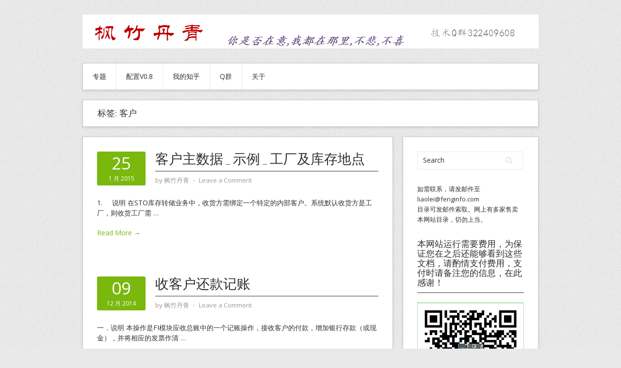

--- FILE ---
content_type: text/html; charset=UTF-8
request_url: https://fenginfo.com/tag/%E5%AE%A2%E6%88%B7
body_size: 14840
content:
<!DOCTYPE html>
<html lang="zh-Hans">
<head>
<meta charset="UTF-8">
<meta name="viewport" content="width=device-width, initial-scale=1">
<link rel="profile" href="http://gmpg.org/xfn/11">
<link rel="pingback" href="https://fenginfo.com/xmlrpc.php">
<link rel="stylesheet" href="https://www.fenginfo.com/wp-content/themes/contango/style.css" type="text/css" media="all" />

<script>
var _hmt = _hmt || [];
(function() {
  var hm = document.createElement("script");
  hm.src = "https://hm.baidu.com/hm.js?4352510a77ed681a9f81f9bd776203cb";
  var s = document.getElementsByTagName("script")[0]; 
  s.parentNode.insertBefore(hm, s);
})();
</script>

<title>客户 &#8211; 枫竹丹青SAP学习与分享</title>
<meta name='robots' content='max-image-preview:large' />
<link rel='dns-prefetch' href='//fonts.googleapis.com' />
<link rel="alternate" type="application/rss+xml" title="枫竹丹青SAP学习与分享 &raquo; Feed" href="https://fenginfo.com/feed" />
<link rel="alternate" type="application/rss+xml" title="枫竹丹青SAP学习与分享 &raquo; 评论 Feed" href="https://fenginfo.com/comments/feed" />
<link rel="alternate" type="application/rss+xml" title="枫竹丹青SAP学习与分享 &raquo; 客户 标签 Feed" href="https://fenginfo.com/tag/%e5%ae%a2%e6%88%b7/feed" />
<style id='wp-img-auto-sizes-contain-inline-css' type='text/css'>
img:is([sizes=auto i],[sizes^="auto," i]){contain-intrinsic-size:3000px 1500px}
/*# sourceURL=wp-img-auto-sizes-contain-inline-css */
</style>
<link rel='stylesheet' id='dashicons-css' href='https://fenginfo.com/wp-includes/css/dashicons.min.css?ver=6.9' type='text/css' media='all' />
<link rel='stylesheet' id='post-views-counter-frontend-css' href='https://fenginfo.com/wp-content/plugins/post-views-counter/css/frontend.css?ver=1.7.2' type='text/css' media='all' />
<style id='wp-emoji-styles-inline-css' type='text/css'>

	img.wp-smiley, img.emoji {
		display: inline !important;
		border: none !important;
		box-shadow: none !important;
		height: 1em !important;
		width: 1em !important;
		margin: 0 0.07em !important;
		vertical-align: -0.1em !important;
		background: none !important;
		padding: 0 !important;
	}
/*# sourceURL=wp-emoji-styles-inline-css */
</style>
<style id='wp-block-library-inline-css' type='text/css'>
:root{--wp-block-synced-color:#7a00df;--wp-block-synced-color--rgb:122,0,223;--wp-bound-block-color:var(--wp-block-synced-color);--wp-editor-canvas-background:#ddd;--wp-admin-theme-color:#007cba;--wp-admin-theme-color--rgb:0,124,186;--wp-admin-theme-color-darker-10:#006ba1;--wp-admin-theme-color-darker-10--rgb:0,107,160.5;--wp-admin-theme-color-darker-20:#005a87;--wp-admin-theme-color-darker-20--rgb:0,90,135;--wp-admin-border-width-focus:2px}@media (min-resolution:192dpi){:root{--wp-admin-border-width-focus:1.5px}}.wp-element-button{cursor:pointer}:root .has-very-light-gray-background-color{background-color:#eee}:root .has-very-dark-gray-background-color{background-color:#313131}:root .has-very-light-gray-color{color:#eee}:root .has-very-dark-gray-color{color:#313131}:root .has-vivid-green-cyan-to-vivid-cyan-blue-gradient-background{background:linear-gradient(135deg,#00d084,#0693e3)}:root .has-purple-crush-gradient-background{background:linear-gradient(135deg,#34e2e4,#4721fb 50%,#ab1dfe)}:root .has-hazy-dawn-gradient-background{background:linear-gradient(135deg,#faaca8,#dad0ec)}:root .has-subdued-olive-gradient-background{background:linear-gradient(135deg,#fafae1,#67a671)}:root .has-atomic-cream-gradient-background{background:linear-gradient(135deg,#fdd79a,#004a59)}:root .has-nightshade-gradient-background{background:linear-gradient(135deg,#330968,#31cdcf)}:root .has-midnight-gradient-background{background:linear-gradient(135deg,#020381,#2874fc)}:root{--wp--preset--font-size--normal:16px;--wp--preset--font-size--huge:42px}.has-regular-font-size{font-size:1em}.has-larger-font-size{font-size:2.625em}.has-normal-font-size{font-size:var(--wp--preset--font-size--normal)}.has-huge-font-size{font-size:var(--wp--preset--font-size--huge)}.has-text-align-center{text-align:center}.has-text-align-left{text-align:left}.has-text-align-right{text-align:right}.has-fit-text{white-space:nowrap!important}#end-resizable-editor-section{display:none}.aligncenter{clear:both}.items-justified-left{justify-content:flex-start}.items-justified-center{justify-content:center}.items-justified-right{justify-content:flex-end}.items-justified-space-between{justify-content:space-between}.screen-reader-text{border:0;clip-path:inset(50%);height:1px;margin:-1px;overflow:hidden;padding:0;position:absolute;width:1px;word-wrap:normal!important}.screen-reader-text:focus{background-color:#ddd;clip-path:none;color:#444;display:block;font-size:1em;height:auto;left:5px;line-height:normal;padding:15px 23px 14px;text-decoration:none;top:5px;width:auto;z-index:100000}html :where(.has-border-color){border-style:solid}html :where([style*=border-top-color]){border-top-style:solid}html :where([style*=border-right-color]){border-right-style:solid}html :where([style*=border-bottom-color]){border-bottom-style:solid}html :where([style*=border-left-color]){border-left-style:solid}html :where([style*=border-width]){border-style:solid}html :where([style*=border-top-width]){border-top-style:solid}html :where([style*=border-right-width]){border-right-style:solid}html :where([style*=border-bottom-width]){border-bottom-style:solid}html :where([style*=border-left-width]){border-left-style:solid}html :where(img[class*=wp-image-]){height:auto;max-width:100%}:where(figure){margin:0 0 1em}html :where(.is-position-sticky){--wp-admin--admin-bar--position-offset:var(--wp-admin--admin-bar--height,0px)}@media screen and (max-width:600px){html :where(.is-position-sticky){--wp-admin--admin-bar--position-offset:0px}}

/*# sourceURL=wp-block-library-inline-css */
</style><style id='global-styles-inline-css' type='text/css'>
:root{--wp--preset--aspect-ratio--square: 1;--wp--preset--aspect-ratio--4-3: 4/3;--wp--preset--aspect-ratio--3-4: 3/4;--wp--preset--aspect-ratio--3-2: 3/2;--wp--preset--aspect-ratio--2-3: 2/3;--wp--preset--aspect-ratio--16-9: 16/9;--wp--preset--aspect-ratio--9-16: 9/16;--wp--preset--color--black: #000000;--wp--preset--color--cyan-bluish-gray: #abb8c3;--wp--preset--color--white: #ffffff;--wp--preset--color--pale-pink: #f78da7;--wp--preset--color--vivid-red: #cf2e2e;--wp--preset--color--luminous-vivid-orange: #ff6900;--wp--preset--color--luminous-vivid-amber: #fcb900;--wp--preset--color--light-green-cyan: #7bdcb5;--wp--preset--color--vivid-green-cyan: #00d084;--wp--preset--color--pale-cyan-blue: #8ed1fc;--wp--preset--color--vivid-cyan-blue: #0693e3;--wp--preset--color--vivid-purple: #9b51e0;--wp--preset--gradient--vivid-cyan-blue-to-vivid-purple: linear-gradient(135deg,rgb(6,147,227) 0%,rgb(155,81,224) 100%);--wp--preset--gradient--light-green-cyan-to-vivid-green-cyan: linear-gradient(135deg,rgb(122,220,180) 0%,rgb(0,208,130) 100%);--wp--preset--gradient--luminous-vivid-amber-to-luminous-vivid-orange: linear-gradient(135deg,rgb(252,185,0) 0%,rgb(255,105,0) 100%);--wp--preset--gradient--luminous-vivid-orange-to-vivid-red: linear-gradient(135deg,rgb(255,105,0) 0%,rgb(207,46,46) 100%);--wp--preset--gradient--very-light-gray-to-cyan-bluish-gray: linear-gradient(135deg,rgb(238,238,238) 0%,rgb(169,184,195) 100%);--wp--preset--gradient--cool-to-warm-spectrum: linear-gradient(135deg,rgb(74,234,220) 0%,rgb(151,120,209) 20%,rgb(207,42,186) 40%,rgb(238,44,130) 60%,rgb(251,105,98) 80%,rgb(254,248,76) 100%);--wp--preset--gradient--blush-light-purple: linear-gradient(135deg,rgb(255,206,236) 0%,rgb(152,150,240) 100%);--wp--preset--gradient--blush-bordeaux: linear-gradient(135deg,rgb(254,205,165) 0%,rgb(254,45,45) 50%,rgb(107,0,62) 100%);--wp--preset--gradient--luminous-dusk: linear-gradient(135deg,rgb(255,203,112) 0%,rgb(199,81,192) 50%,rgb(65,88,208) 100%);--wp--preset--gradient--pale-ocean: linear-gradient(135deg,rgb(255,245,203) 0%,rgb(182,227,212) 50%,rgb(51,167,181) 100%);--wp--preset--gradient--electric-grass: linear-gradient(135deg,rgb(202,248,128) 0%,rgb(113,206,126) 100%);--wp--preset--gradient--midnight: linear-gradient(135deg,rgb(2,3,129) 0%,rgb(40,116,252) 100%);--wp--preset--font-size--small: 13px;--wp--preset--font-size--medium: 20px;--wp--preset--font-size--large: 36px;--wp--preset--font-size--x-large: 42px;--wp--preset--spacing--20: 0.44rem;--wp--preset--spacing--30: 0.67rem;--wp--preset--spacing--40: 1rem;--wp--preset--spacing--50: 1.5rem;--wp--preset--spacing--60: 2.25rem;--wp--preset--spacing--70: 3.38rem;--wp--preset--spacing--80: 5.06rem;--wp--preset--shadow--natural: 6px 6px 9px rgba(0, 0, 0, 0.2);--wp--preset--shadow--deep: 12px 12px 50px rgba(0, 0, 0, 0.4);--wp--preset--shadow--sharp: 6px 6px 0px rgba(0, 0, 0, 0.2);--wp--preset--shadow--outlined: 6px 6px 0px -3px rgb(255, 255, 255), 6px 6px rgb(0, 0, 0);--wp--preset--shadow--crisp: 6px 6px 0px rgb(0, 0, 0);}:where(.is-layout-flex){gap: 0.5em;}:where(.is-layout-grid){gap: 0.5em;}body .is-layout-flex{display: flex;}.is-layout-flex{flex-wrap: wrap;align-items: center;}.is-layout-flex > :is(*, div){margin: 0;}body .is-layout-grid{display: grid;}.is-layout-grid > :is(*, div){margin: 0;}:where(.wp-block-columns.is-layout-flex){gap: 2em;}:where(.wp-block-columns.is-layout-grid){gap: 2em;}:where(.wp-block-post-template.is-layout-flex){gap: 1.25em;}:where(.wp-block-post-template.is-layout-grid){gap: 1.25em;}.has-black-color{color: var(--wp--preset--color--black) !important;}.has-cyan-bluish-gray-color{color: var(--wp--preset--color--cyan-bluish-gray) !important;}.has-white-color{color: var(--wp--preset--color--white) !important;}.has-pale-pink-color{color: var(--wp--preset--color--pale-pink) !important;}.has-vivid-red-color{color: var(--wp--preset--color--vivid-red) !important;}.has-luminous-vivid-orange-color{color: var(--wp--preset--color--luminous-vivid-orange) !important;}.has-luminous-vivid-amber-color{color: var(--wp--preset--color--luminous-vivid-amber) !important;}.has-light-green-cyan-color{color: var(--wp--preset--color--light-green-cyan) !important;}.has-vivid-green-cyan-color{color: var(--wp--preset--color--vivid-green-cyan) !important;}.has-pale-cyan-blue-color{color: var(--wp--preset--color--pale-cyan-blue) !important;}.has-vivid-cyan-blue-color{color: var(--wp--preset--color--vivid-cyan-blue) !important;}.has-vivid-purple-color{color: var(--wp--preset--color--vivid-purple) !important;}.has-black-background-color{background-color: var(--wp--preset--color--black) !important;}.has-cyan-bluish-gray-background-color{background-color: var(--wp--preset--color--cyan-bluish-gray) !important;}.has-white-background-color{background-color: var(--wp--preset--color--white) !important;}.has-pale-pink-background-color{background-color: var(--wp--preset--color--pale-pink) !important;}.has-vivid-red-background-color{background-color: var(--wp--preset--color--vivid-red) !important;}.has-luminous-vivid-orange-background-color{background-color: var(--wp--preset--color--luminous-vivid-orange) !important;}.has-luminous-vivid-amber-background-color{background-color: var(--wp--preset--color--luminous-vivid-amber) !important;}.has-light-green-cyan-background-color{background-color: var(--wp--preset--color--light-green-cyan) !important;}.has-vivid-green-cyan-background-color{background-color: var(--wp--preset--color--vivid-green-cyan) !important;}.has-pale-cyan-blue-background-color{background-color: var(--wp--preset--color--pale-cyan-blue) !important;}.has-vivid-cyan-blue-background-color{background-color: var(--wp--preset--color--vivid-cyan-blue) !important;}.has-vivid-purple-background-color{background-color: var(--wp--preset--color--vivid-purple) !important;}.has-black-border-color{border-color: var(--wp--preset--color--black) !important;}.has-cyan-bluish-gray-border-color{border-color: var(--wp--preset--color--cyan-bluish-gray) !important;}.has-white-border-color{border-color: var(--wp--preset--color--white) !important;}.has-pale-pink-border-color{border-color: var(--wp--preset--color--pale-pink) !important;}.has-vivid-red-border-color{border-color: var(--wp--preset--color--vivid-red) !important;}.has-luminous-vivid-orange-border-color{border-color: var(--wp--preset--color--luminous-vivid-orange) !important;}.has-luminous-vivid-amber-border-color{border-color: var(--wp--preset--color--luminous-vivid-amber) !important;}.has-light-green-cyan-border-color{border-color: var(--wp--preset--color--light-green-cyan) !important;}.has-vivid-green-cyan-border-color{border-color: var(--wp--preset--color--vivid-green-cyan) !important;}.has-pale-cyan-blue-border-color{border-color: var(--wp--preset--color--pale-cyan-blue) !important;}.has-vivid-cyan-blue-border-color{border-color: var(--wp--preset--color--vivid-cyan-blue) !important;}.has-vivid-purple-border-color{border-color: var(--wp--preset--color--vivid-purple) !important;}.has-vivid-cyan-blue-to-vivid-purple-gradient-background{background: var(--wp--preset--gradient--vivid-cyan-blue-to-vivid-purple) !important;}.has-light-green-cyan-to-vivid-green-cyan-gradient-background{background: var(--wp--preset--gradient--light-green-cyan-to-vivid-green-cyan) !important;}.has-luminous-vivid-amber-to-luminous-vivid-orange-gradient-background{background: var(--wp--preset--gradient--luminous-vivid-amber-to-luminous-vivid-orange) !important;}.has-luminous-vivid-orange-to-vivid-red-gradient-background{background: var(--wp--preset--gradient--luminous-vivid-orange-to-vivid-red) !important;}.has-very-light-gray-to-cyan-bluish-gray-gradient-background{background: var(--wp--preset--gradient--very-light-gray-to-cyan-bluish-gray) !important;}.has-cool-to-warm-spectrum-gradient-background{background: var(--wp--preset--gradient--cool-to-warm-spectrum) !important;}.has-blush-light-purple-gradient-background{background: var(--wp--preset--gradient--blush-light-purple) !important;}.has-blush-bordeaux-gradient-background{background: var(--wp--preset--gradient--blush-bordeaux) !important;}.has-luminous-dusk-gradient-background{background: var(--wp--preset--gradient--luminous-dusk) !important;}.has-pale-ocean-gradient-background{background: var(--wp--preset--gradient--pale-ocean) !important;}.has-electric-grass-gradient-background{background: var(--wp--preset--gradient--electric-grass) !important;}.has-midnight-gradient-background{background: var(--wp--preset--gradient--midnight) !important;}.has-small-font-size{font-size: var(--wp--preset--font-size--small) !important;}.has-medium-font-size{font-size: var(--wp--preset--font-size--medium) !important;}.has-large-font-size{font-size: var(--wp--preset--font-size--large) !important;}.has-x-large-font-size{font-size: var(--wp--preset--font-size--x-large) !important;}
/*# sourceURL=global-styles-inline-css */
</style>

<style id='classic-theme-styles-inline-css' type='text/css'>
/*! This file is auto-generated */
.wp-block-button__link{color:#fff;background-color:#32373c;border-radius:9999px;box-shadow:none;text-decoration:none;padding:calc(.667em + 2px) calc(1.333em + 2px);font-size:1.125em}.wp-block-file__button{background:#32373c;color:#fff;text-decoration:none}
/*# sourceURL=/wp-includes/css/classic-themes.min.css */
</style>
<link rel='stylesheet' id='contango-css-960-css' href='https://fenginfo.com/wp-content/themes/contango/lib/css/960.css?ver=6.9' type='text/css' media='all' />
<link rel='stylesheet' id='contango-google-fonts-css' href='https://fonts.googleapis.com/css?family=Open+Sans%7CNixie+One&#038;ver=6.9' type='text/css' media='all' />
<script type="text/javascript" src="https://fenginfo.com/wp-includes/js/jquery/jquery.min.js?ver=3.7.1" id="jquery-core-js"></script>
<script type="text/javascript" src="https://fenginfo.com/wp-includes/js/jquery/jquery-migrate.min.js?ver=3.4.1" id="jquery-migrate-js"></script>
<link rel="https://api.w.org/" href="https://fenginfo.com/wp-json/" /><link rel="alternate" title="JSON" type="application/json" href="https://fenginfo.com/wp-json/wp/v2/tags/814" /><link rel="EditURI" type="application/rsd+xml" title="RSD" href="https://fenginfo.com/xmlrpc.php?rsd" />
<meta name="generator" content="WordPress 6.9" />
<style type="text/css" id="custom-background-css">
body.custom-background { background-image: url("https://fenginfo.com/wp-content/themes/contango/images/bg-pattern.png"); background-position: left top; background-size: auto; background-repeat: repeat; background-attachment: scroll; }
</style>
		
</head>

<body class="archive tag tag-814 custom-background wp-theme-contango">
<div id="page" class="wrapper hfeed site">

  <header id="masthead" class="site-header" role="banner">
    <div class="container_16 clearfix">
      <div class="grid_16">
        <div>
<script type="text/javascript">
                var cpro_id = "u3429468";
                </script>
                <script type="text/javascript" src="//cpro.baidustatic.com/cpro/ui/c.js"></script>
   <!--	  
 <a href="http://www.azsap.com/branch/qmain.sap"  target="_blank"><img src="https://fenginfo.com/myimages/title.png"></a>
-->
  </div>
    
  <div id="logo-image">
    <a href="https://fenginfo.com/"><img src="https://fenginfo.com/wp-content/themes/contango/images/headers/header-default.png" width="940" 
height="70"
		alt="枫竹丹青SAP学习与分享" /></a>
  </div><!-- end of #logo -->
  
  
</div>      </div>
    </div>
  </header><!-- #masthead -->


  <div class="container_16 clearfix">
    <nav id="site-navigation" class="grid_16 main-navigation" role="navigation">
      <div class="menu clearfix"><ul id="menu-%e4%b8%bb%e8%8f%9c%e5%8d%95" class="sf-menu"><li id="menu-item-4149" class="menu-item menu-item-type-taxonomy menu-item-object-category menu-item-4149"><a href="https://fenginfo.com/category/sap/sapspecial">专题</a></li>
<li id="menu-item-5822" class="menu-item menu-item-type-post_type menu-item-object-post menu-item-5822"><a href="https://fenginfo.com/1638.html">配置V0.8</a></li>
<li id="menu-item-4150" class="menu-item menu-item-type-custom menu-item-object-custom menu-item-4150"><a href="https://www.zhihu.com/people/fenginfo">我的知乎</a></li>
<li id="menu-item-4145" class="menu-item menu-item-type-custom menu-item-object-custom menu-item-has-children menu-item-4145"><a>Q群</a>
<ul class="sub-menu">
	<li id="menu-item-4146" class="menu-item menu-item-type-custom menu-item-object-custom menu-item-4146"><a href="https://shang.qq.com/wpa/qunwpa?idkey=4295ffd6be980bb55ed9d2a7f387e0671c441f4fa62e239756101aea910a497d">技术Q群</a></li>
	<li id="menu-item-4147" class="menu-item menu-item-type-custom menu-item-object-custom menu-item-4147"><a href="https://shang.qq.com/wpa/qunwpa?idkey=d3f4b35eefe444b5ff62166498f7802d9bb3ac733e8c7a0e77325fc0d21f5fab">招聘Q群</a></li>
</ul>
</li>
<li id="menu-item-4148" class="menu-item menu-item-type-post_type menu-item-object-page menu-item-4148"><a href="https://fenginfo.com/about">关于</a></li>
</ul></div>    </nav><!-- #site-navigation -->
  </div>
<div id="content" class="site-content clearfix">
  
  
<div id="loop_meta_wrapper">
  <div class="container_16 clearfix">
    <div id="loop-meta" class="grid_16">
      <h1 class="loop-meta-title">标签: <span>客户</span></h1>
      <div class="loop-meta-description"></div>
    </div> <!-- end #loop-meta -->
  </div> <!-- end .container_16 -->
</div>


  <div class="container_16 clearfix">
    
    <div class="grid_11">
      
      <div id="primary" class="content-area">
        <main id="main" class="site-main" role="main">

    	  
                    
                    
              <article id="post-474" class="post-474 post type-post status-publish format-standard hentry category-sdmaster tag-sto tag-vd01 tag-xd01 tag-814 tag-829 tag-837 tag-1065">
  
  <div class="entry-meta-group clearfix">
    <div class="grid_2 alpha">
      <time class="entry-date entry-time updated" datetime="2015-01-25T11:09:02+08:00"><a href="https://fenginfo.com/474.html" title="2015年1月25日 11:09" rel="bookmark"><span class="entry-date-day">25</span><span class="entry-date-month-year">1 月 2015</span></a></time>    </div>
    <div class="grid_8 omega">
      <h2 class="entry-title"><a href="https://fenginfo.com/474.html" title="Permalink to 客户主数据_示例_工厂及库存地点" rel="bookmark">客户主数据_示例_工厂及库存地点</a></h2>
      <div class="entry-meta">    
        <span class="entry-author author vcard">by <a href="https://fenginfo.com/author/fzdq2000" title="by 枫竹丹青" rel="author"><span class="entry-author-name fn">枫竹丹青</span></a></span><span class="entry-meta-sep"> &sdot; </span><span class="comments-link"><a href="https://fenginfo.com/474.html#respond">Leave a Comment</a></span>      </div><!-- .entry-meta -->
    </div>
  </div>
  
  <div class="entry-content clearfix">	
	  	  <p>1.     说明 在STO库存转储业务中，收货方需绑定一个特定的内部客户。系统默认收货方是工厂，则收货工厂需 <span class="ellipsis">&hellip;</span> <span class="more-link-wrap"><a href="https://fenginfo.com/474.html" class="more-link"><span>Read More &rarr;</span></a></span></p>
  </div> <!-- end .entry-content -->
  
    

</article><!-- #post-## -->            
                    
              <article id="post-348" class="post-348 post type-post status-publish format-standard hentry category-fioper tag-924 tag-f-28 tag-814 tag-846">
  
  <div class="entry-meta-group clearfix">
    <div class="grid_2 alpha">
      <time class="entry-date entry-time updated" datetime="2014-12-09T14:29:44+08:00"><a href="https://fenginfo.com/348.html" title="2014年12月9日 14:29" rel="bookmark"><span class="entry-date-day">09</span><span class="entry-date-month-year">12 月 2014</span></a></time>    </div>
    <div class="grid_8 omega">
      <h2 class="entry-title"><a href="https://fenginfo.com/348.html" title="Permalink to 收客户还款记账" rel="bookmark">收客户还款记账</a></h2>
      <div class="entry-meta">    
        <span class="entry-author author vcard">by <a href="https://fenginfo.com/author/fzdq2000" title="by 枫竹丹青" rel="author"><span class="entry-author-name fn">枫竹丹青</span></a></span><span class="entry-meta-sep"> &sdot; </span><span class="comments-link"><a href="https://fenginfo.com/348.html#respond">Leave a Comment</a></span>      </div><!-- .entry-meta -->
    </div>
  </div>
  
  <div class="entry-content clearfix">	
	  	  <p>一．说明 本操作是FI模块应收总账中的一个记账操作，接收客户的付款，增加银行存款（或现金），并将相应的发票作清 <span class="ellipsis">&hellip;</span> <span class="more-link-wrap"><a href="https://fenginfo.com/348.html" class="more-link"><span>Read More &rarr;</span></a></span></p>
  </div> <!-- end .entry-content -->
  
    

</article><!-- #post-## -->            
                    
              <article id="post-350" class="post-350 post type-post status-publish format-standard hentry category-fioper tag-fd10n tag-690 tag-814 tag-847">
  
  <div class="entry-meta-group clearfix">
    <div class="grid_2 alpha">
      <time class="entry-date entry-time updated" datetime="2014-10-22T23:00:51+08:00"><a href="https://fenginfo.com/350.html" title="2014年10月22日 23:00" rel="bookmark"><span class="entry-date-day">22</span><span class="entry-date-month-year">10 月 2014</span></a></time>    </div>
    <div class="grid_8 omega">
      <h2 class="entry-title"><a href="https://fenginfo.com/350.html" title="Permalink to 显示应收账款余额" rel="bookmark">显示应收账款余额</a></h2>
      <div class="entry-meta">    
        <span class="entry-author author vcard">by <a href="https://fenginfo.com/author/fzdq2000" title="by 枫竹丹青" rel="author"><span class="entry-author-name fn">枫竹丹青</span></a></span><span class="entry-meta-sep"> &sdot; </span><span class="comments-link"><a href="https://fenginfo.com/350.html#respond">Leave a Comment</a></span>      </div><!-- .entry-meta -->
    </div>
  </div>
  
  <div class="entry-content clearfix">	
	  	  <p>一．说明 显示客户的应收余额，是FI模块应收账款部分中重要的一个操作。它可以查看客户对公司的未付款的总额及明细 <span class="ellipsis">&hellip;</span> <span class="more-link-wrap"><a href="https://fenginfo.com/350.html" class="more-link"><span>Read More &rarr;</span></a></span></p>
  </div> <!-- end .entry-content -->
  
    

</article><!-- #post-## -->            
                    
              <article id="post-346" class="post-346 post type-post status-publish format-standard hentry category-fioper tag-fb70 tag-757 tag-814">
  
  <div class="entry-meta-group clearfix">
    <div class="grid_2 alpha">
      <time class="entry-date entry-time updated" datetime="2014-10-22T20:47:11+08:00"><a href="https://fenginfo.com/346.html" title="2014年10月22日 20:47" rel="bookmark"><span class="entry-date-day">22</span><span class="entry-date-month-year">10 月 2014</span></a></time>    </div>
    <div class="grid_8 omega">
      <h2 class="entry-title"><a href="https://fenginfo.com/346.html" title="Permalink to 对客户开具发票" rel="bookmark">对客户开具发票</a></h2>
      <div class="entry-meta">    
        <span class="entry-author author vcard">by <a href="https://fenginfo.com/author/fzdq2000" title="by 枫竹丹青" rel="author"><span class="entry-author-name fn">枫竹丹青</span></a></span><span class="entry-meta-sep"> &sdot; </span><span class="comments-link"><a href="https://fenginfo.com/346.html#respond">Leave a Comment</a></span>      </div><!-- .entry-meta -->
    </div>
  </div>
  
  <div class="entry-content clearfix">	
	  	  <p>一．说明 对客户的出具发票，除常规的销售流程外，还可以在财务模块对其直接记账，如向客户提供的服务等。与SD模块 <span class="ellipsis">&hellip;</span> <span class="more-link-wrap"><a href="https://fenginfo.com/346.html" class="more-link"><span>Read More &rarr;</span></a></span></p>
  </div> <!-- end .entry-content -->
  
    

</article><!-- #post-## -->            
                    
              <article id="post-414" class="post-414 post type-post status-publish format-standard hentry category-sdconf tag-number-ranges tag-769 tag-814">
  
  <div class="entry-meta-group clearfix">
    <div class="grid_2 alpha">
      <time class="entry-date entry-time updated" datetime="2014-08-29T09:39:06+08:00"><a href="https://fenginfo.com/414.html" title="2014年8月29日 09:39" rel="bookmark"><span class="entry-date-day">29</span><span class="entry-date-month-year">8 月 2014</span></a></time>    </div>
    <div class="grid_8 omega">
      <h2 class="entry-title"><a href="https://fenginfo.com/414.html" title="Permalink to 维护客户号码范围" rel="bookmark">维护客户号码范围</a></h2>
      <div class="entry-meta">    
        <span class="entry-author author vcard">by <a href="https://fenginfo.com/author/fzdq2000" title="by 枫竹丹青" rel="author"><span class="entry-author-name fn">枫竹丹青</span></a></span><span class="entry-meta-sep"> &sdot; </span><span class="comments-link"><a href="https://fenginfo.com/414.html#respond">Leave a Comment</a></span>      </div><!-- .entry-meta -->
    </div>
  </div>
  
  <div class="entry-content clearfix">	
	  	  <p>一．说明 本文是在SAP系统后台，定义并分配客户主数据的号码范围，分为两个步骤：定义号码范围（Define N <span class="ellipsis">&hellip;</span> <span class="more-link-wrap"><a href="https://fenginfo.com/414.html" class="more-link"><span>Read More &rarr;</span></a></span></p>
  </div> <!-- end .entry-content -->
  
    

</article><!-- #post-## -->            
                      
                    
                  
        </main><!-- #main -->
      </div><!-- #primary -->
    
    </div> <!-- end .grid_11 -->
    
    <div id="secondary" class="grid_5 widget-area" role="complementary">
  <div id="sidebar">
  
	<aside id="search-3" class="widget widget_search widget-widget_search clearfix"><div class="widget-wrap widget-inside"><div class="search">
  <form method="get" class="searchform" action="https://fenginfo.com/">
    <label for="s" class="assistive-text">Search for:</label>
    <input type="text" class="field" name="s" id="s" value="Search" onfocus="if(this.value==this.defaultValue)this.value='';" onblur="if(this.value=='')this.value=this.defaultValue;" />
    <input type="submit" class="submit" name="submit" id="searchsubmit" value="Search" />
  </form>
</div><!-- end .search --></div></aside><aside id="block-2" class="widget widget_block widget-widget_block clearfix"><div class="widget-wrap widget-inside">如需联系，请发邮件至 <a href="mailto:liaolei@fenginfo.com">liaolei@fenginfo.com</a><p>目录可发邮件索取。网上有多家售卖本网站目录，切勿上当。</div></aside><aside id="media_image-2" class="widget widget_media_image widget-widget_media_image clearfix"><div class="widget-wrap widget-inside"><h3 class="widget-title">本网站运行需要费用，为保证您在之后还能够看到这些文档，请酌情支付费用，支付时请备注您的信息，在此感谢！</h3><img class="image " src="/myimages/paymicromsg.jpg" alt="" width="710" height="711" decoding="async" loading="lazy" /></div></aside><aside id="media_image-3" class="widget widget_media_image widget-widget_media_image clearfix"><div class="widget-wrap widget-inside"><h3 class="widget-title">技术Q群，严禁招聘</h3><img class="image " src="/myimages/qqgroup.png" alt="" width="540" height="740" decoding="async" loading="lazy" /></div></aside><aside id="post_views_counter_list_widget-5" class="widget widget_post_views_counter_list_widget widget-widget_post_views_counter_list_widget clearfix"><div class="widget-wrap widget-inside"><h3 class="widget-title">近期浏览排名</h3><ul><li><a class="post-title" href="https://fenginfo.com/2372.html">库存管理和移动类型(Movement Type)相关文档</a> <span class="count">(33,126)</span></li><li><a class="post-title" href="https://fenginfo.com/438.html">物料主数据_综述</a> <span class="count">(16,349)</span></li><li><a class="post-title" href="https://fenginfo.com/1821.html">LSMW批处理使用方法</a> <span class="count">(16,286)</span></li><li><a class="post-title" href="https://fenginfo.com/2459.html">定义采购和销售的税码(Tax Code)</a> <span class="count">(15,610)</span></li><li><a class="post-title" href="https://fenginfo.com/2187.html">物料主数据_分类视图</a> <span class="count">(14,376)</span></li><li><a class="post-title" href="https://fenginfo.com/1353.html">外向交货_参考销售订单</a> <span class="count">(13,556)</span></li><li><a class="post-title" href="https://fenginfo.com/4537.html">采购订单_外协加工(Subcontractor)</a> <span class="count">(12,755)</span></li><li><a class="post-title" href="https://fenginfo.com/110.html">定义销售定价的条件类型(Condition Types)</a> <span class="count">(12,408)</span></li><li><a class="post-title" href="https://fenginfo.com/4142.html">销售订单_变式定价</a> <span class="count">(12,110)</span></li><li><a class="post-title" href="https://fenginfo.com/719.html">定义销售凭证类型(Sales Document Types)</a> <span class="count">(11,715)</span></li><li><a class="post-title" href="https://fenginfo.com/1370.html">外向交货单的发货过账(Post Goods Issue)</a> <span class="count">(11,643)</span></li><li><a class="post-title" href="https://fenginfo.com/3261.html">采购凭证的项目类别与科目分配类别</a> <span class="count">(11,033)</span></li><li><a class="post-title" href="https://fenginfo.com/352.html">定义工厂(Plant)</a> <span class="count">(10,988)</span></li><li><a class="post-title" href="https://fenginfo.com/3320.html">定义采购订单类型(Purchase Order Types)</a> <span class="count">(10,902)</span></li><li><a class="post-title" href="https://fenginfo.com/170.html">定义公司代码(Company Code)</a> <span class="count">(10,631)</span></li></ul></div></aside><aside id="categories-2" class="widget widget_categories widget-widget_categories clearfix"><div class="widget-wrap widget-inside"><h3 class="widget-title">分类</h3>
			<ul>
					<li class="cat-item cat-item-3"><a href="https://fenginfo.com/category/sap">SAP</a> (601)
<ul class='children'>
	<li class="cat-item cat-item-17"><a href="https://fenginfo.com/category/sap/sapspecial">专题</a> (21)
</li>
	<li class="cat-item cat-item-4"><a href="https://fenginfo.com/category/sap/schemev08">配置V0.8</a> (12)
</li>
	<li class="cat-item cat-item-23"><a href="https://fenginfo.com/category/sap/workflow">业务流程</a> (13)
</li>
	<li class="cat-item cat-item-5"><a href="https://fenginfo.com/category/sap/fico">FI/CO</a> (76)
	<ul class='children'>
	<li class="cat-item cat-item-14"><a href="https://fenginfo.com/category/sap/fico/ficonf">FI配置</a> (37)
</li>
	<li class="cat-item cat-item-20"><a href="https://fenginfo.com/category/sap/fico/coconf">CO配置</a> (11)
</li>
	<li class="cat-item cat-item-26"><a href="https://fenginfo.com/category/sap/fico/fimaster">FICO主数据</a> (15)
</li>
	<li class="cat-item cat-item-6"><a href="https://fenginfo.com/category/sap/fico/fioper">FICO凭证及操作</a> (13)
</li>
	</ul>
</li>
	<li class="cat-item cat-item-8"><a href="https://fenginfo.com/category/sap/mm">MM</a> (180)
	<ul class='children'>
	<li class="cat-item cat-item-15"><a href="https://fenginfo.com/category/sap/mm/mmconf">MM配置</a> (71)
</li>
	<li class="cat-item cat-item-21"><a href="https://fenginfo.com/category/sap/mm/mmmaster">MM主数据</a> (28)
</li>
	<li class="cat-item cat-item-27"><a href="https://fenginfo.com/category/sap/mm/mmoper">MM凭证及操作</a> (81)
</li>
	</ul>
</li>
	<li class="cat-item cat-item-9"><a href="https://fenginfo.com/category/sap/sdlo">SD</a> (192)
	<ul class='children'>
	<li class="cat-item cat-item-16"><a href="https://fenginfo.com/category/sap/sdlo/sdconf">SD配置</a> (94)
</li>
	<li class="cat-item cat-item-22"><a href="https://fenginfo.com/category/sap/sdlo/sdmaster">SD主数据</a> (24)
</li>
	<li class="cat-item cat-item-28"><a href="https://fenginfo.com/category/sap/sdlo/sdoper">SD凭证及操作</a> (74)
</li>
	</ul>
</li>
	<li class="cat-item cat-item-1202"><a href="https://fenginfo.com/category/sap/%e5%85%b6%e4%bb%96%e5%90%8e%e5%8b%a4%e6%a8%a1%e5%9d%97">其他后勤模块</a> (7)
	<ul class='children'>
	<li class="cat-item cat-item-1203"><a href="https://fenginfo.com/category/sap/%e5%85%b6%e4%bb%96%e5%90%8e%e5%8b%a4%e6%a8%a1%e5%9d%97/%e5%85%b6%e4%bb%96%e5%90%8e%e5%8b%a4%e9%85%8d%e7%bd%ae">其他后勤配置</a> (1)
</li>
	<li class="cat-item cat-item-1204"><a href="https://fenginfo.com/category/sap/%e5%85%b6%e4%bb%96%e5%90%8e%e5%8b%a4%e6%a8%a1%e5%9d%97/%e5%85%b6%e4%bb%96%e5%90%8e%e5%8b%a4%e4%b8%bb%e6%95%b0%e6%8d%ae">其他后勤主数据</a> (1)
</li>
	<li class="cat-item cat-item-1205"><a href="https://fenginfo.com/category/sap/%e5%85%b6%e4%bb%96%e5%90%8e%e5%8b%a4%e6%a8%a1%e5%9d%97/%e5%85%b6%e4%bb%96%e5%90%8e%e5%8b%a4%e5%87%ad%e8%af%81%e5%92%8c%e6%93%8d%e4%bd%9c">其他后勤操作</a> (5)
</li>
	</ul>
</li>
	<li class="cat-item cat-item-10"><a href="https://fenginfo.com/category/sap/crosscomp">跨组件</a> (40)
	<ul class='children'>
	<li class="cat-item cat-item-19"><a href="https://fenginfo.com/category/sap/crosscomp/authority">权限管理</a> (8)
</li>
	<li class="cat-item cat-item-31"><a href="https://fenginfo.com/category/sap/crosscomp/abapdict">ABAP字典和开发</a> (9)
</li>
	<li class="cat-item cat-item-25"><a href="https://fenginfo.com/category/sap/crosscomp/crosscomp_conf">跨组件配置</a> (16)
</li>
	<li class="cat-item cat-item-29"><a href="https://fenginfo.com/category/sap/crosscomp/crossoper">跨组件操作</a> (7)
</li>
	</ul>
</li>
	<li class="cat-item cat-item-11"><a href="https://fenginfo.com/category/sap/instdepl">安装部署</a> (37)
	<ul class='children'>
	<li class="cat-item cat-item-18"><a href="https://fenginfo.com/category/sap/instdepl/inst_prev">安装准备</a> (9)
</li>
	<li class="cat-item cat-item-24"><a href="https://fenginfo.com/category/sap/instdepl/install">安装</a> (7)
</li>
	<li class="cat-item cat-item-30"><a href="https://fenginfo.com/category/sap/instdepl/arrange">部署</a> (12)
</li>
	<li class="cat-item cat-item-32"><a href="https://fenginfo.com/category/sap/instdepl/transport">传输</a> (7)
</li>
	</ul>
</li>
	<li class="cat-item cat-item-12"><a href="https://fenginfo.com/category/sap/saptools">常用工具</a> (8)
</li>
	<li class="cat-item cat-item-13"><a href="https://fenginfo.com/category/sap/frontend">FrontEnd</a> (15)
</li>
</ul>
</li>
	<li class="cat-item cat-item-7"><a href="https://fenginfo.com/category/webtech">网站技术</a> (12)
</li>
	<li class="cat-item cat-item-2"><a href="https://fenginfo.com/category/%e6%b4%bb%e5%8a%a8">活动</a> (1)
</li>
			</ul>

			</div></aside><aside id="tag_cloud-2" class="widget widget_tag_cloud widget-widget_tag_cloud clearfix"><div class="widget-wrap widget-inside"><h3 class="widget-title">标签</h3><div class="tagcloud"><a href="https://fenginfo.com/tag/ac03" class="tag-cloud-link tag-link-48 tag-link-position-1" style="font-size: 8pt;" aria-label="AC03 (1 项)">AC03<span class="tag-link-count"> (1)</span></a>
<a href="https://fenginfo.com/tag/b_userstat" class="tag-cloud-link tag-link-67 tag-link-position-2" style="font-size: 8pt;" aria-label="B_USERSTAT (1 项)">B_USERSTAT<span class="tag-link-count"> (1)</span></a>
<a href="https://fenginfo.com/tag/categories" class="tag-cloud-link tag-link-84 tag-link-position-3" style="font-size: 8pt;" aria-label="categories (1 项)">categories<span class="tag-link-count"> (1)</span></a>
<a href="https://fenginfo.com/tag/cn" class="tag-cloud-link tag-link-103 tag-link-position-4" style="font-size: 8pt;" aria-label="CN (1 项)">CN<span class="tag-link-count"> (1)</span></a>
<a href="https://fenginfo.com/tag/kl01" class="tag-cloud-link tag-link-1182 tag-link-position-5" style="font-size: 8pt;" aria-label="KL01 (1 项)">KL01<span class="tag-link-count"> (1)</span></a>
<a href="https://fenginfo.com/tag/mb5sit" class="tag-cloud-link tag-link-1166 tag-link-position-6" style="font-size: 8pt;" aria-label="MB5SIT (1 项)">MB5SIT<span class="tag-link-count"> (1)</span></a>
<a href="https://fenginfo.com/tag/sapshcut" class="tag-cloud-link tag-link-493 tag-link-position-7" style="font-size: 8pt;" aria-label="sapshcut (1 项)">sapshcut<span class="tag-link-count"> (1)</span></a>
<a href="https://fenginfo.com/tag/se93" class="tag-cloud-link tag-link-510 tag-link-position-8" style="font-size: 10.377358490566pt;" aria-label="SE93 (2 项)">SE93<span class="tag-link-count"> (2)</span></a>
<a href="https://fenginfo.com/tag/sm59" class="tag-cloud-link tag-link-527 tag-link-position-9" style="font-size: 8pt;" aria-label="SM59 (1 项)">SM59<span class="tag-link-count"> (1)</span></a>
<a href="https://fenginfo.com/tag/sto" class="tag-cloud-link tag-link-546 tag-link-position-10" style="font-size: 22pt;" aria-label="STO (22 项)">STO<span class="tag-link-count"> (22)</span></a>
<a href="https://fenginfo.com/tag/tmsadm" class="tag-cloud-link tag-link-569 tag-link-position-11" style="font-size: 8pt;" aria-label="TMSADM (1 项)">TMSADM<span class="tag-link-count"> (1)</span></a>
<a href="https://fenginfo.com/tag/user" class="tag-cloud-link tag-link-585 tag-link-position-12" style="font-size: 11.962264150943pt;" aria-label="USER (3 项)">USER<span class="tag-link-count"> (3)</span></a>
<a href="https://fenginfo.com/tag/vf01" class="tag-cloud-link tag-link-602 tag-link-position-13" style="font-size: 19.22641509434pt;" aria-label="VF01 (13 项)">VF01<span class="tag-link-count"> (13)</span></a>
<a href="https://fenginfo.com/tag/vl41" class="tag-cloud-link tag-link-618 tag-link-position-14" style="font-size: 8pt;" aria-label="VL41 (1 项)">VL41<span class="tag-link-count"> (1)</span></a>
<a href="https://fenginfo.com/tag/wordpress" class="tag-cloud-link tag-link-634 tag-link-position-15" style="font-size: 11.962264150943pt;" aria-label="WordPress (3 项)">WordPress<span class="tag-link-count"> (3)</span></a>
<a href="https://fenginfo.com/tag/%e4%b8%bb%e6%9c%ba%e5%90%8d" class="tag-cloud-link tag-link-665 tag-link-position-16" style="font-size: 8pt;" aria-label="主机名 (1 项)">主机名<span class="tag-link-count"> (1)</span></a>
<a href="https://fenginfo.com/tag/%e4%bb%b7%e5%80%bc%e6%9b%b4%e6%96%b0" class="tag-cloud-link tag-link-681 tag-link-position-17" style="font-size: 10.377358490566pt;" aria-label="价值更新 (2 项)">价值更新<span class="tag-link-count"> (2)</span></a>
<a href="https://fenginfo.com/tag/%e4%bf%a1%e8%b4%b7%e7%ae%a1%e7%90%86%e9%a3%8e%e9%99%a9" class="tag-cloud-link tag-link-698 tag-link-position-18" style="font-size: 8pt;" aria-label="信贷管理风险 (1 项)">信贷管理风险<span class="tag-link-count"> (1)</span></a>
<a href="https://fenginfo.com/tag/%e5%86%85%e5%90%91%e4%ba%a4%e8%b4%a7" class="tag-cloud-link tag-link-716 tag-link-position-19" style="font-size: 15.264150943396pt;" aria-label="内向交货 (6 项)">内向交货<span class="tag-link-count"> (6)</span></a>
<a href="https://fenginfo.com/tag/%e5%88%86%e9%94%80%e6%b8%a0%e9%81%93" class="tag-cloud-link tag-link-732 tag-link-position-20" style="font-size: 15.264150943396pt;" aria-label="分销渠道 (6 项)">分销渠道<span class="tag-link-count"> (6)</span></a>
<a href="https://fenginfo.com/tag/%e5%8d%8e%e7%ab%a0%e4%b9%a6%e9%99%a2" class="tag-cloud-link tag-link-750 tag-link-position-21" style="font-size: 8pt;" aria-label="华章书院 (1 项)">华章书院<span class="tag-link-count"> (1)</span></a>
<a href="https://fenginfo.com/tag/%e5%8f%98%e5%bc%8f%e9%85%8d%e7%bd%ae" class="tag-cloud-link tag-link-767 tag-link-position-22" style="font-size: 11.962264150943pt;" aria-label="变式配置 (3 项)">变式配置<span class="tag-link-count"> (3)</span></a>
<a href="https://fenginfo.com/tag/%e5%a4%96%e5%90%91" class="tag-cloud-link tag-link-787 tag-link-position-23" style="font-size: 8pt;" aria-label="外向 (1 项)">外向<span class="tag-link-count"> (1)</span></a>
<a href="https://fenginfo.com/tag/%e5%ae%9a%e4%bb%b7" class="tag-cloud-link tag-link-804 tag-link-position-24" style="font-size: 10.377358490566pt;" aria-label="定价 (2 项)">定价<span class="tag-link-count"> (2)</span></a>
<a href="https://fenginfo.com/tag/%e5%ae%b9%e5%b7%ae" class="tag-cloud-link tag-link-820 tag-link-position-25" style="font-size: 8pt;" aria-label="容差 (1 项)">容差<span class="tag-link-count"> (1)</span></a>
<a href="https://fenginfo.com/tag/%e5%ba%93%e5%ad%98%e7%89%a9%e6%96%99" class="tag-cloud-link tag-link-839 tag-link-position-26" style="font-size: 10.377358490566pt;" aria-label="库存物料 (2 项)">库存物料<span class="tag-link-count"> (2)</span></a>
<a href="https://fenginfo.com/tag/%e6%80%bb%e9%a2%9d%e5%b7%ae%e5%bc%82" class="tag-cloud-link tag-link-857 tag-link-position-27" style="font-size: 10.377358490566pt;" aria-label="总额差异 (2 项)">总额差异<span class="tag-link-count"> (2)</span></a>
<a href="https://fenginfo.com/tag/%e6%8a%a5%e4%bb%b7%e7%bb%b4%e6%8a%a4" class="tag-cloud-link tag-link-875 tag-link-position-28" style="font-size: 8pt;" aria-label="报价维护 (1 项)">报价维护<span class="tag-link-count"> (1)</span></a>
<a href="https://fenginfo.com/tag/%e6%97%a0%e5%8f%82%e8%80%83" class="tag-cloud-link tag-link-895 tag-link-position-29" style="font-size: 8pt;" aria-label="无参考 (1 项)">无参考<span class="tag-link-count"> (1)</span></a>
<a href="https://fenginfo.com/tag/%e6%9d%83%e9%99%90%e7%ae%a1%e7%90%86" class="tag-cloud-link tag-link-911 tag-link-position-30" style="font-size: 8pt;" aria-label="权限管理 (1 项)">权限管理<span class="tag-link-count"> (1)</span></a>
<a href="https://fenginfo.com/tag/%e7%89%a9%e6%96%99%e5%87%ad%e8%af%81" class="tag-cloud-link tag-link-928 tag-link-position-31" style="font-size: 13.283018867925pt;" aria-label="物料凭证 (4 项)">物料凭证<span class="tag-link-count"> (4)</span></a>
<a href="https://fenginfo.com/tag/%e7%89%b9%e5%be%81" class="tag-cloud-link tag-link-1150 tag-link-position-32" style="font-size: 8pt;" aria-label="特征 (1 项)">特征<span class="tag-link-count"> (1)</span></a>
<a href="https://fenginfo.com/tag/%e7%8e%b0%e9%87%91%e9%94%80%e5%94%ae" class="tag-cloud-link tag-link-945 tag-link-position-33" style="font-size: 11.962264150943pt;" aria-label="现金销售 (3 项)">现金销售<span class="tag-link-count"> (3)</span></a>
<a href="https://fenginfo.com/tag/%e7%a7%91%e7%9b%ae%e7%a1%ae%e8%ae%a4" class="tag-cloud-link tag-link-962 tag-link-position-34" style="font-size: 10.377358490566pt;" aria-label="科目确认 (2 项)">科目确认<span class="tag-link-count"> (2)</span></a>
<a href="https://fenginfo.com/tag/%e7%b1%bb%e5%88%ab" class="tag-cloud-link tag-link-978 tag-link-position-35" style="font-size: 8pt;" aria-label="类别 (1 项)">类别<span class="tag-link-count"> (1)</span></a>
<a href="https://fenginfo.com/tag/%e7%bc%96%e5%8f%b7%e8%8c%83%e5%9b%b4" class="tag-cloud-link tag-link-995 tag-link-position-36" style="font-size: 10.377358490566pt;" aria-label="编号范围 (2 项)">编号范围<span class="tag-link-count"> (2)</span></a>
<a href="https://fenginfo.com/tag/%e8%a3%85%e8%bd%bd%e7%bb%84" class="tag-cloud-link tag-link-1013 tag-link-position-37" style="font-size: 8pt;" aria-label="装载组 (1 项)">装载组<span class="tag-link-count"> (1)</span></a>
<a href="https://fenginfo.com/tag/%e8%ae%a1%e9%87%8f%e5%8d%95%e4%bd%8d" class="tag-cloud-link tag-link-1031 tag-link-position-38" style="font-size: 8pt;" aria-label="计量单位 (1 项)">计量单位<span class="tag-link-count"> (1)</span></a>
<a href="https://fenginfo.com/tag/%e5%b8%90%e6%9c%9f" class="tag-cloud-link tag-link-1049 tag-link-position-39" style="font-size: 8pt;" aria-label="账期 (1 项)">账期<span class="tag-link-count"> (1)</span></a>
<a href="https://fenginfo.com/tag/%e8%bd%ac%e5%82%a8" class="tag-cloud-link tag-link-1065 tag-link-position-40" style="font-size: 14.339622641509pt;" aria-label="转储 (5 项)">转储<span class="tag-link-count"> (5)</span></a>
<a href="https://fenginfo.com/tag/%e8%bf%90%e8%be%93%e8%ae%a1%e5%88%92%e7%82%b9" class="tag-cloud-link tag-link-1083 tag-link-position-41" style="font-size: 10.377358490566pt;" aria-label="运输计划点 (2 项)">运输计划点<span class="tag-link-count"> (2)</span></a>
<a href="https://fenginfo.com/tag/%e8%bf%90%e8%be%93%e8%b7%af%e7%ba%bf" class="tag-cloud-link tag-link-1199 tag-link-position-42" style="font-size: 8pt;" aria-label="运输路线 (1 项)">运输路线<span class="tag-link-count"> (1)</span></a>
<a href="https://fenginfo.com/tag/%e9%87%87%e8%b4%ad%e5%ae%9a%e4%bb%b7" class="tag-cloud-link tag-link-1101 tag-link-position-43" style="font-size: 8pt;" aria-label="采购定价 (1 项)">采购定价<span class="tag-link-count"> (1)</span></a>
<a href="https://fenginfo.com/tag/%e9%94%80%e5%94%ae%e6%b5%81%e7%a8%8b" class="tag-cloud-link tag-link-1117 tag-link-position-44" style="font-size: 10.377358490566pt;" aria-label="销售流程 (2 项)">销售流程<span class="tag-link-count"> (2)</span></a>
<a href="https://fenginfo.com/tag/%e9%a1%b9%e7%9b%ae" class="tag-cloud-link tag-link-1133 tag-link-position-45" style="font-size: 8pt;" aria-label="项目 (1 项)">项目<span class="tag-link-count"> (1)</span></a></div>
</div></aside><aside id="archives-2" class="widget widget_archive widget-widget_archive clearfix"><div class="widget-wrap widget-inside"><h3 class="widget-title">归档</h3>
			<ul>
					<li><a href='https://fenginfo.com/date/2026/01'>2026 年 1 月</a>&nbsp;(6)</li>
	<li><a href='https://fenginfo.com/date/2025/12'>2025 年 12 月</a>&nbsp;(1)</li>
	<li><a href='https://fenginfo.com/date/2025/11'>2025 年 11 月</a>&nbsp;(4)</li>
	<li><a href='https://fenginfo.com/date/2025/10'>2025 年 10 月</a>&nbsp;(2)</li>
	<li><a href='https://fenginfo.com/date/2025/09'>2025 年 9 月</a>&nbsp;(4)</li>
	<li><a href='https://fenginfo.com/date/2025/07'>2025 年 7 月</a>&nbsp;(1)</li>
	<li><a href='https://fenginfo.com/date/2025/06'>2025 年 6 月</a>&nbsp;(2)</li>
	<li><a href='https://fenginfo.com/date/2025/05'>2025 年 5 月</a>&nbsp;(1)</li>
	<li><a href='https://fenginfo.com/date/2025/04'>2025 年 4 月</a>&nbsp;(1)</li>
	<li><a href='https://fenginfo.com/date/2025/01'>2025 年 1 月</a>&nbsp;(3)</li>
	<li><a href='https://fenginfo.com/date/2024/02'>2024 年 2 月</a>&nbsp;(3)</li>
	<li><a href='https://fenginfo.com/date/2024/01'>2024 年 1 月</a>&nbsp;(6)</li>
	<li><a href='https://fenginfo.com/date/2023/12'>2023 年 12 月</a>&nbsp;(3)</li>
	<li><a href='https://fenginfo.com/date/2023/10'>2023 年 10 月</a>&nbsp;(1)</li>
	<li><a href='https://fenginfo.com/date/2023/06'>2023 年 6 月</a>&nbsp;(6)</li>
	<li><a href='https://fenginfo.com/date/2023/05'>2023 年 5 月</a>&nbsp;(6)</li>
	<li><a href='https://fenginfo.com/date/2023/01'>2023 年 1 月</a>&nbsp;(4)</li>
	<li><a href='https://fenginfo.com/date/2022/12'>2022 年 12 月</a>&nbsp;(2)</li>
	<li><a href='https://fenginfo.com/date/2021/10'>2021 年 10 月</a>&nbsp;(3)</li>
	<li><a href='https://fenginfo.com/date/2021/09'>2021 年 9 月</a>&nbsp;(3)</li>
	<li><a href='https://fenginfo.com/date/2021/08'>2021 年 8 月</a>&nbsp;(1)</li>
	<li><a href='https://fenginfo.com/date/2021/07'>2021 年 7 月</a>&nbsp;(2)</li>
	<li><a href='https://fenginfo.com/date/2021/03'>2021 年 3 月</a>&nbsp;(9)</li>
	<li><a href='https://fenginfo.com/date/2020/12'>2020 年 12 月</a>&nbsp;(8)</li>
	<li><a href='https://fenginfo.com/date/2020/11'>2020 年 11 月</a>&nbsp;(9)</li>
	<li><a href='https://fenginfo.com/date/2020/09'>2020 年 9 月</a>&nbsp;(14)</li>
	<li><a href='https://fenginfo.com/date/2020/08'>2020 年 8 月</a>&nbsp;(14)</li>
	<li><a href='https://fenginfo.com/date/2020/07'>2020 年 7 月</a>&nbsp;(1)</li>
	<li><a href='https://fenginfo.com/date/2020/06'>2020 年 6 月</a>&nbsp;(13)</li>
	<li><a href='https://fenginfo.com/date/2020/04'>2020 年 4 月</a>&nbsp;(2)</li>
	<li><a href='https://fenginfo.com/date/2019/09'>2019 年 9 月</a>&nbsp;(7)</li>
	<li><a href='https://fenginfo.com/date/2019/08'>2019 年 8 月</a>&nbsp;(11)</li>
	<li><a href='https://fenginfo.com/date/2019/06'>2019 年 6 月</a>&nbsp;(13)</li>
	<li><a href='https://fenginfo.com/date/2019/05'>2019 年 5 月</a>&nbsp;(5)</li>
	<li><a href='https://fenginfo.com/date/2019/04'>2019 年 4 月</a>&nbsp;(12)</li>
	<li><a href='https://fenginfo.com/date/2019/03'>2019 年 3 月</a>&nbsp;(3)</li>
	<li><a href='https://fenginfo.com/date/2019/02'>2019 年 2 月</a>&nbsp;(3)</li>
	<li><a href='https://fenginfo.com/date/2019/01'>2019 年 1 月</a>&nbsp;(1)</li>
	<li><a href='https://fenginfo.com/date/2018/12'>2018 年 12 月</a>&nbsp;(3)</li>
	<li><a href='https://fenginfo.com/date/2018/11'>2018 年 11 月</a>&nbsp;(5)</li>
	<li><a href='https://fenginfo.com/date/2018/10'>2018 年 10 月</a>&nbsp;(3)</li>
	<li><a href='https://fenginfo.com/date/2018/08'>2018 年 8 月</a>&nbsp;(1)</li>
	<li><a href='https://fenginfo.com/date/2018/07'>2018 年 7 月</a>&nbsp;(1)</li>
	<li><a href='https://fenginfo.com/date/2018/03'>2018 年 3 月</a>&nbsp;(9)</li>
	<li><a href='https://fenginfo.com/date/2018/02'>2018 年 2 月</a>&nbsp;(7)</li>
	<li><a href='https://fenginfo.com/date/2018/01'>2018 年 1 月</a>&nbsp;(2)</li>
	<li><a href='https://fenginfo.com/date/2017/12'>2017 年 12 月</a>&nbsp;(2)</li>
	<li><a href='https://fenginfo.com/date/2017/11'>2017 年 11 月</a>&nbsp;(2)</li>
	<li><a href='https://fenginfo.com/date/2017/09'>2017 年 9 月</a>&nbsp;(1)</li>
	<li><a href='https://fenginfo.com/date/2017/08'>2017 年 8 月</a>&nbsp;(7)</li>
	<li><a href='https://fenginfo.com/date/2017/07'>2017 年 7 月</a>&nbsp;(4)</li>
	<li><a href='https://fenginfo.com/date/2017/05'>2017 年 5 月</a>&nbsp;(3)</li>
	<li><a href='https://fenginfo.com/date/2017/04'>2017 年 4 月</a>&nbsp;(7)</li>
	<li><a href='https://fenginfo.com/date/2017/03'>2017 年 3 月</a>&nbsp;(4)</li>
	<li><a href='https://fenginfo.com/date/2017/02'>2017 年 2 月</a>&nbsp;(3)</li>
	<li><a href='https://fenginfo.com/date/2016/11'>2016 年 11 月</a>&nbsp;(2)</li>
	<li><a href='https://fenginfo.com/date/2016/09'>2016 年 9 月</a>&nbsp;(2)</li>
	<li><a href='https://fenginfo.com/date/2016/08'>2016 年 8 月</a>&nbsp;(1)</li>
	<li><a href='https://fenginfo.com/date/2016/06'>2016 年 6 月</a>&nbsp;(5)</li>
	<li><a href='https://fenginfo.com/date/2016/05'>2016 年 5 月</a>&nbsp;(3)</li>
	<li><a href='https://fenginfo.com/date/2016/04'>2016 年 4 月</a>&nbsp;(4)</li>
	<li><a href='https://fenginfo.com/date/2016/03'>2016 年 3 月</a>&nbsp;(6)</li>
	<li><a href='https://fenginfo.com/date/2016/01'>2016 年 1 月</a>&nbsp;(4)</li>
	<li><a href='https://fenginfo.com/date/2015/12'>2015 年 12 月</a>&nbsp;(12)</li>
	<li><a href='https://fenginfo.com/date/2015/11'>2015 年 11 月</a>&nbsp;(14)</li>
	<li><a href='https://fenginfo.com/date/2015/10'>2015 年 10 月</a>&nbsp;(2)</li>
	<li><a href='https://fenginfo.com/date/2015/09'>2015 年 9 月</a>&nbsp;(2)</li>
	<li><a href='https://fenginfo.com/date/2015/05'>2015 年 5 月</a>&nbsp;(1)</li>
	<li><a href='https://fenginfo.com/date/2015/03'>2015 年 3 月</a>&nbsp;(1)</li>
	<li><a href='https://fenginfo.com/date/2015/01'>2015 年 1 月</a>&nbsp;(6)</li>
	<li><a href='https://fenginfo.com/date/2014/12'>2014 年 12 月</a>&nbsp;(11)</li>
	<li><a href='https://fenginfo.com/date/2014/11'>2014 年 11 月</a>&nbsp;(5)</li>
	<li><a href='https://fenginfo.com/date/2014/10'>2014 年 10 月</a>&nbsp;(8)</li>
	<li><a href='https://fenginfo.com/date/2014/09'>2014 年 9 月</a>&nbsp;(5)</li>
	<li><a href='https://fenginfo.com/date/2014/08'>2014 年 8 月</a>&nbsp;(1)</li>
	<li><a href='https://fenginfo.com/date/2014/07'>2014 年 7 月</a>&nbsp;(2)</li>
	<li><a href='https://fenginfo.com/date/2014/06'>2014 年 6 月</a>&nbsp;(2)</li>
	<li><a href='https://fenginfo.com/date/2014/05'>2014 年 5 月</a>&nbsp;(12)</li>
	<li><a href='https://fenginfo.com/date/2014/04'>2014 年 4 月</a>&nbsp;(6)</li>
	<li><a href='https://fenginfo.com/date/2014/03'>2014 年 3 月</a>&nbsp;(1)</li>
	<li><a href='https://fenginfo.com/date/2014/02'>2014 年 2 月</a>&nbsp;(4)</li>
	<li><a href='https://fenginfo.com/date/2013/12'>2013 年 12 月</a>&nbsp;(6)</li>
	<li><a href='https://fenginfo.com/date/2013/11'>2013 年 11 月</a>&nbsp;(5)</li>
	<li><a href='https://fenginfo.com/date/2013/10'>2013 年 10 月</a>&nbsp;(1)</li>
	<li><a href='https://fenginfo.com/date/2013/09'>2013 年 9 月</a>&nbsp;(4)</li>
	<li><a href='https://fenginfo.com/date/2013/08'>2013 年 8 月</a>&nbsp;(8)</li>
	<li><a href='https://fenginfo.com/date/2013/06'>2013 年 6 月</a>&nbsp;(2)</li>
	<li><a href='https://fenginfo.com/date/2013/05'>2013 年 5 月</a>&nbsp;(3)</li>
	<li><a href='https://fenginfo.com/date/2013/04'>2013 年 4 月</a>&nbsp;(7)</li>
	<li><a href='https://fenginfo.com/date/2013/03'>2013 年 3 月</a>&nbsp;(4)</li>
	<li><a href='https://fenginfo.com/date/2013/02'>2013 年 2 月</a>&nbsp;(3)</li>
	<li><a href='https://fenginfo.com/date/2013/01'>2013 年 1 月</a>&nbsp;(1)</li>
	<li><a href='https://fenginfo.com/date/2012/12'>2012 年 12 月</a>&nbsp;(5)</li>
	<li><a href='https://fenginfo.com/date/2012/10'>2012 年 10 月</a>&nbsp;(1)</li>
	<li><a href='https://fenginfo.com/date/2012/08'>2012 年 8 月</a>&nbsp;(1)</li>
	<li><a href='https://fenginfo.com/date/2012/07'>2012 年 7 月</a>&nbsp;(1)</li>
	<li><a href='https://fenginfo.com/date/2012/04'>2012 年 4 月</a>&nbsp;(1)</li>
	<li><a href='https://fenginfo.com/date/2012/03'>2012 年 3 月</a>&nbsp;(4)</li>
	<li><a href='https://fenginfo.com/date/2012/02'>2012 年 2 月</a>&nbsp;(7)</li>
	<li><a href='https://fenginfo.com/date/2012/01'>2012 年 1 月</a>&nbsp;(1)</li>
	<li><a href='https://fenginfo.com/date/2011/12'>2011 年 12 月</a>&nbsp;(2)</li>
	<li><a href='https://fenginfo.com/date/2011/11'>2011 年 11 月</a>&nbsp;(8)</li>
	<li><a href='https://fenginfo.com/date/2011/10'>2011 年 10 月</a>&nbsp;(6)</li>
	<li><a href='https://fenginfo.com/date/2011/07'>2011 年 7 月</a>&nbsp;(7)</li>
	<li><a href='https://fenginfo.com/date/2011/06'>2011 年 6 月</a>&nbsp;(6)</li>
	<li><a href='https://fenginfo.com/date/2011/03'>2011 年 3 月</a>&nbsp;(5)</li>
	<li><a href='https://fenginfo.com/date/2011/02'>2011 年 2 月</a>&nbsp;(1)</li>
	<li><a href='https://fenginfo.com/date/2010/11'>2010 年 11 月</a>&nbsp;(8)</li>
	<li><a href='https://fenginfo.com/date/2010/10'>2010 年 10 月</a>&nbsp;(8)</li>
	<li><a href='https://fenginfo.com/date/2010/09'>2010 年 9 月</a>&nbsp;(10)</li>
	<li><a href='https://fenginfo.com/date/2010/08'>2010 年 8 月</a>&nbsp;(4)</li>
	<li><a href='https://fenginfo.com/date/2010/07'>2010 年 7 月</a>&nbsp;(1)</li>
	<li><a href='https://fenginfo.com/date/2010/03'>2010 年 3 月</a>&nbsp;(1)</li>
	<li><a href='https://fenginfo.com/date/2010/01'>2010 年 1 月</a>&nbsp;(4)</li>
	<li><a href='https://fenginfo.com/date/2009/12'>2009 年 12 月</a>&nbsp;(3)</li>
	<li><a href='https://fenginfo.com/date/2009/11'>2009 年 11 月</a>&nbsp;(6)</li>
	<li><a href='https://fenginfo.com/date/2009/10'>2009 年 10 月</a>&nbsp;(2)</li>
	<li><a href='https://fenginfo.com/date/2009/09'>2009 年 9 月</a>&nbsp;(8)</li>
	<li><a href='https://fenginfo.com/date/2009/08'>2009 年 8 月</a>&nbsp;(11)</li>
	<li><a href='https://fenginfo.com/date/2009/07'>2009 年 7 月</a>&nbsp;(35)</li>
	<li><a href='https://fenginfo.com/date/2009/06'>2009 年 6 月</a>&nbsp;(36)</li>
	<li><a href='https://fenginfo.com/date/2007/10'>2007 年 10 月</a>&nbsp;(1)</li>
			</ul>

			</div></aside><aside id="custom_html-2" class="widget_text widget widget_custom_html widget-widget_custom_html clearfix"><div class="widget_text widget-wrap widget-inside"><h3 class="widget-title">友情链接</h3><div class="textwidget custom-html-widget"><a href="https://www.91sap.com/" target="_blank">赛跑网</a></div></div></aside>  
  </div> <!-- end #sidebar -->
</div>  <!-- end .grid_5 -->
  </div> <!-- end .container_16 -->

</div><!-- #content -->
  
 <div class="container_16 containter_footer">
   <!--
   <a href="http://www.azsap.com/branch/qmain.sap"  target="_blank"><img src="https://fenginfo.com/myimages/title.png"></a> 
	-->
<script type="text/javascript">
    /*底部*/
    var cpro_id = "u3429482";
</script>
<script type="text/javascript" src="//cpro.baidustatic.com/cpro/ui/c.js"></script>	 
	 
	 
	 
	<footer id="colophon" class="grid_16 site-footer" role="contentinfo">
      <div class="copyright clearfix">
  <div class="copyright_inside">
    <a href="https://beian.miit.gov.cn/" target="_blank">京ICP备19005992号-1</a>&nbsp;&nbsp;<a href="https://fenginfo.com/">枫竹丹青</a>  </div>
</div>
<div class="credit clearfix">
  <div class="credit_inside">
    <a href="http://designorbital.com/contango/" title="Contango Theme">Contango Theme</a> &sdot; Powered by <a href="http://wordpress.org/" title="WordPress">WordPress</a>
  </div>
</div>
    </footer>
  </div>

</div> <!-- end .wrapper -->

<script type="speculationrules">
{"prefetch":[{"source":"document","where":{"and":[{"href_matches":"/*"},{"not":{"href_matches":["/wp-*.php","/wp-admin/*","/wp-content/uploads/*","/wp-content/*","/wp-content/plugins/*","/wp-content/themes/contango/*","/*\\?(.+)"]}},{"not":{"selector_matches":"a[rel~=\"nofollow\"]"}},{"not":{"selector_matches":".no-prefetch, .no-prefetch a"}}]},"eagerness":"conservative"}]}
</script>
<script type="text/javascript" src="https://fenginfo.com/wp-content/themes/contango/lib/js/superfish/superfish-combine.min.js?ver=1.5.9" id="contango-js-superfish-js"></script>
<script type="text/javascript" src="https://fenginfo.com/wp-content/themes/contango/lib/js/common.js?ver=1.0" id="contango-js-common-js"></script>
<script id="wp-emoji-settings" type="application/json">
{"baseUrl":"https://s.w.org/images/core/emoji/17.0.2/72x72/","ext":".png","svgUrl":"https://s.w.org/images/core/emoji/17.0.2/svg/","svgExt":".svg","source":{"concatemoji":"https://fenginfo.com/wp-includes/js/wp-emoji-release.min.js?ver=6.9"}}
</script>
<script type="module">
/* <![CDATA[ */
/*! This file is auto-generated */
const a=JSON.parse(document.getElementById("wp-emoji-settings").textContent),o=(window._wpemojiSettings=a,"wpEmojiSettingsSupports"),s=["flag","emoji"];function i(e){try{var t={supportTests:e,timestamp:(new Date).valueOf()};sessionStorage.setItem(o,JSON.stringify(t))}catch(e){}}function c(e,t,n){e.clearRect(0,0,e.canvas.width,e.canvas.height),e.fillText(t,0,0);t=new Uint32Array(e.getImageData(0,0,e.canvas.width,e.canvas.height).data);e.clearRect(0,0,e.canvas.width,e.canvas.height),e.fillText(n,0,0);const a=new Uint32Array(e.getImageData(0,0,e.canvas.width,e.canvas.height).data);return t.every((e,t)=>e===a[t])}function p(e,t){e.clearRect(0,0,e.canvas.width,e.canvas.height),e.fillText(t,0,0);var n=e.getImageData(16,16,1,1);for(let e=0;e<n.data.length;e++)if(0!==n.data[e])return!1;return!0}function u(e,t,n,a){switch(t){case"flag":return n(e,"\ud83c\udff3\ufe0f\u200d\u26a7\ufe0f","\ud83c\udff3\ufe0f\u200b\u26a7\ufe0f")?!1:!n(e,"\ud83c\udde8\ud83c\uddf6","\ud83c\udde8\u200b\ud83c\uddf6")&&!n(e,"\ud83c\udff4\udb40\udc67\udb40\udc62\udb40\udc65\udb40\udc6e\udb40\udc67\udb40\udc7f","\ud83c\udff4\u200b\udb40\udc67\u200b\udb40\udc62\u200b\udb40\udc65\u200b\udb40\udc6e\u200b\udb40\udc67\u200b\udb40\udc7f");case"emoji":return!a(e,"\ud83e\u1fac8")}return!1}function f(e,t,n,a){let r;const o=(r="undefined"!=typeof WorkerGlobalScope&&self instanceof WorkerGlobalScope?new OffscreenCanvas(300,150):document.createElement("canvas")).getContext("2d",{willReadFrequently:!0}),s=(o.textBaseline="top",o.font="600 32px Arial",{});return e.forEach(e=>{s[e]=t(o,e,n,a)}),s}function r(e){var t=document.createElement("script");t.src=e,t.defer=!0,document.head.appendChild(t)}a.supports={everything:!0,everythingExceptFlag:!0},new Promise(t=>{let n=function(){try{var e=JSON.parse(sessionStorage.getItem(o));if("object"==typeof e&&"number"==typeof e.timestamp&&(new Date).valueOf()<e.timestamp+604800&&"object"==typeof e.supportTests)return e.supportTests}catch(e){}return null}();if(!n){if("undefined"!=typeof Worker&&"undefined"!=typeof OffscreenCanvas&&"undefined"!=typeof URL&&URL.createObjectURL&&"undefined"!=typeof Blob)try{var e="postMessage("+f.toString()+"("+[JSON.stringify(s),u.toString(),c.toString(),p.toString()].join(",")+"));",a=new Blob([e],{type:"text/javascript"});const r=new Worker(URL.createObjectURL(a),{name:"wpTestEmojiSupports"});return void(r.onmessage=e=>{i(n=e.data),r.terminate(),t(n)})}catch(e){}i(n=f(s,u,c,p))}t(n)}).then(e=>{for(const n in e)a.supports[n]=e[n],a.supports.everything=a.supports.everything&&a.supports[n],"flag"!==n&&(a.supports.everythingExceptFlag=a.supports.everythingExceptFlag&&a.supports[n]);var t;a.supports.everythingExceptFlag=a.supports.everythingExceptFlag&&!a.supports.flag,a.supports.everything||((t=a.source||{}).concatemoji?r(t.concatemoji):t.wpemoji&&t.twemoji&&(r(t.twemoji),r(t.wpemoji)))});
//# sourceURL=https://fenginfo.com/wp-includes/js/wp-emoji-loader.min.js
/* ]]> */
</script>

<script type="text/javascript">
    /*图加*/
    var cpro_id = "u3442122";
</script>
<script type="text/javascript" src="//cpro.baidustatic.com/cpro/ui/i.js"></script>

</body>
</html>